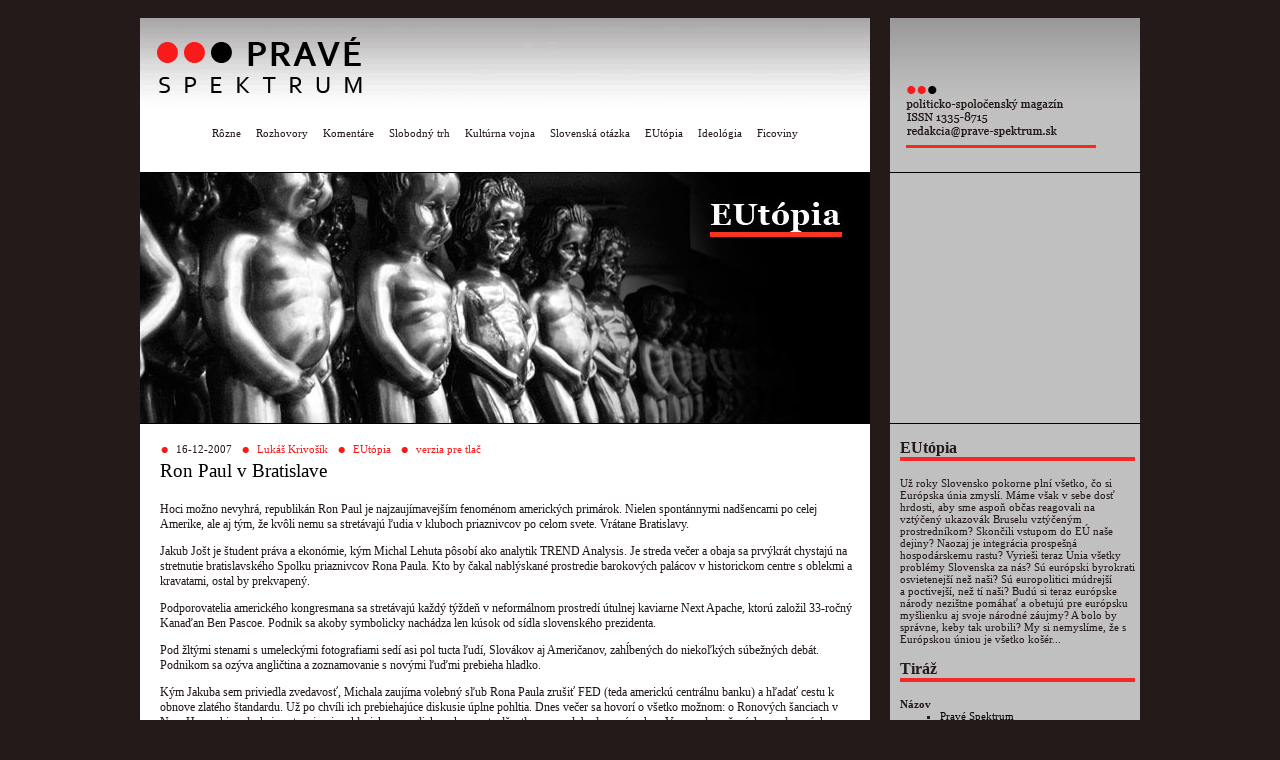

--- FILE ---
content_type: text/html
request_url: https://www.prave-spektrum.sk/article.php?586
body_size: 9517
content:
<!DOCTYPE html PUBLIC "-//W3C//DTD HTML 4.0 Transitional//EN">
<html lang="sk">
<head>
	<meta http-equiv="Cache-Control" content="Public">
	<meta http-equiv="Reply-To" content="redakcia@prave-spektrum.sk">
	<meta http-equiv="Content-Language" content="sk">
	<meta http-equiv="Content-Type" content="text/html; charset=iso-8859-2">

			<title>Pravé Spektrum: Ron Paul v Bratislave </title>

	<meta name="Description" lang="en" content="Pravé Spektrum - political and social e-zin">
	<meta name="Description" lang="sk" content="Pravé Spektrum - politicko-spoločenský e-zin">
	<meta name="Keywords" content="Lukáš Krivošík, ODM, ODM-BA, Bratislava,
		RMS, Iuventa, phpMyEzin, Metafox CMS, Platon">
	<meta name="Keywords" lang="en" content="Civic Democratic Youth, Slovakia, youth, conservative,
		organization, politic, social, ecology, economy, parlament, election, authors, articles">
	<meta name="Keywords" lang="sk" content="Občiansko-demokratická mládež, Slovensko, mládež, konzervativizmus,
		organizácia, politika, spoločnosť, ekológia, ekonomika, parlament, voľby, autori, články">
	<meta name="Author" content="Ondrej Jombík">
	<meta name="Generator" content="Metafox/0.9.3pre3 (production stable)">
	<meta name="Copyright" content="Platon Group, http://platon.sk/">
	<meta name="Robots" content="all,follow">
	<meta name="Revisit-After" content="7 days">
	<meta name="Resource-Type" content="document">
	<meta name="DC.Identifier" content="(SCHEME=ISSN) 13358715">

	<link rel="alternate" title="Pravé Spektrum - články" href="/?ezin_template_key=rss2" type="application/rss+xml">
	<link type="image/png" rel="shortcut icon" href="/themes/prave-spektrum-3/images/favicon.png">		
  
  	<link type="text/css" rel="stylesheet" href="/themes/prave-spektrum-3/css/prave-spektrum.css">
	  
	<style type="text/css">
		td.left-header
		{
			background:URL(/themes/prave-spektrum-3/images/logoBG.gif) no-repeat;
			background-color: #ffffff;
			vertical-align: top;
		}
	</style>

	<!-- MediaPlus -->
	<script type='text/javascript' src='http://ad.mediaplus.sk/www/delivery/spcjs.php?id=16'></script>

	<!-- Google Analytics -->
	<script type="text/javascript">
	  var _gaq = _gaq || [];
	  _gaq.push(['_setAccount', 'UA-38809918-1']);
	  _gaq.push(['_trackPageview']);
	  (function() {
		var ga = document.createElement('script'); ga.type = 'text/javascript'; ga.async = true;
		ga.src = ('https:' == document.location.protocol ? 'https://ssl' : 'http://www') + '.google-analytics.com/ga.js';
		var s = document.getElementsByTagName('script')[0]; s.parentNode.insertBefore(ga, s);
	  })();
	</script>
</head>

<body bgcolor="#241a1a" leftmargin="0" topmargin="0" marginheight="0" marginwidth="0">    
<br>
<table width="1000" border="0" cellspacing="0" cellpadding="0" align="center">
<tr>
<td class="left-col left-header">
	<table border="0" width="730" cellspacing="0" cellpadding="0">
	<tr>
	<td align="left" valign="middle" style="padding: 10px 0px 0px 5px;">
		<a href="/"><img border="0" src="/themes/prave-spektrum-3/images/logoPSplain.png"
			onmouseover="javascript:this.src='/themes/prave-spektrum-3/images/logoPSunderlined.png';"
			onmouseout="javascript:this.src='/themes/prave-spektrum-3/images/logoPSplain.png';"></a></td>
	<td align="right" valign="top" style="padding: 17px 10px 0px 0px;">
		<!-- MediaPlus -->
		<script type='text/javascript'><!--// <![CDATA[
			OA_show(32);
		// ]]> --></script>
		<noscript>
			<a target='_blank' href='http://ad.mediaplus.sk/www/delivery/ck.php?n=20d44ea'><img border='0' alt='' src='http://ad.mediaplus.sk/www/delivery/avw.php?zoneid=32&amp;n=20d44ea' /></a>
		</noscript>
	</td>
	</tr>
	<tr>
	<td colspan="2" align="center" style="padding: 4px 0px 0px 0px">
		<ul id="minitabs">
			<li><a href="/section.php?rozne">Rôzne</a></li> 

			<li><a href="/section.php?rozhovory">Rozhovory</a></li> 

			<li><a href="/section.php?komentare">Komentáre</a></li> 

			<li><a href="/section.php?slobodny-trh">Slobodný trh</a></li> 

			<li><a href="/section.php?kulturna-vojna">Kultúrna vojna</a></li> 

			<li><a href="/section.php?slovenska-otazka">Slovenská otázka</a></li> 

			<li><a href="/section.php?eutopia">EUtópia</a></li> 

			<li><a href="/section.php?ideologia">Ideológia</a></li> 

			<li><a href="/section.php?ficoviny">Ficoviny</a></li> 









</ul>
	</td>
	</tr>
	</table>
</td>
<td class="middle-col"></td>
<td class="right-col">
	<img src="/themes/prave-spektrum-3/images/fill.jpg" width="250" height="154" alt="ISSN 1335-8715">
</td>
</tr>

<tr>
	<td class="left-col image-row cara">
		    
					    

		<a href="/section.php?eutopia"><img src="/upload/sections/eutopia.jpg" border="0" alt="" width="730" height="250"></a>
	</td>
	<td class="middle-col image-row"></td>
	<td class="right-col image-row cara">
		<!-- MediaPlus -->
		<script type='text/javascript'><!--// <![CDATA[
			OA_show(34);
		// ]]> --></script>
		<noscript>
			<a target='_blank' href='http://ad.mediaplus.sk/www/delivery/ck.php?n=fb72775'><img border='0' alt='' src='http://ad.mediaplus.sk/www/delivery/avw.php?zoneid=34&amp;n=fb72775' /></a>
		</noscript>
	</td>
</tr>
<tr>
	<td class="left-col">
	<table width="730" cellspacing="0" cellpadding="0" border="0">
	<tr>
	<td style="padding:15px 15px 15px 20px;">


<p class="atr">
	<img src="/themes/prave-spektrum-3/images/gulkaR.jpg">
	16-12-2007&nbsp;&nbsp;
	<img src="/themes/prave-spektrum-3/images/gulkaR.jpg">
	<a class="article-link" href="/author.php?lukas-krivosik">Lukáš Krivošík</a>&nbsp;&nbsp;
	<img src="/themes/prave-spektrum-3/images/gulkaR.jpg">
	<a class="article-link" href="/section.php?eutopia">EUtópia</a>&nbsp;&nbsp;
	<img src="/themes/prave-spektrum-3/images/gulkaR.jpg">
	<a class="article-link" href="/print.php?586">verzia pre tlač</a> 
	
	<h1><a href="/article.php?586">Ron Paul v Bratislave </a></h1>
</p>


<font id="text">
	<p>Hoci možno nevyhrá, republikán Ron Paul je najzaujímavejším fenoménom amerických primárok. Nielen spontánnymi nadšencami po celej Amerike, ale aj tým, že kvôli nemu sa stretávajú ľudia v kluboch priaznivcov po celom svete. Vrátane Bratislavy.
<p>Jakub Jošt je študent práva a ekonómie, kým Michal Lehuta pôsobí ako analytik TREND Analysis. Je streda večer a obaja sa prvýkrát chystajú na stretnutie bratislavského Spolku priaznivcov Rona Paula. Kto by čakal nablýskané prostredie barokových palácov v historickom centre s oblekmi a kravatami, ostal by prekvapený. 
<p>Podporovatelia amerického kongresmana sa stretávajú každý týždeň v neformálnom prostredí útulnej kaviarne Next Apache, ktorú založil 33-ročný Kanaďan Ben Pascoe. Podnik sa akoby symbolicky nachádza len kúsok od sídla slovenského prezidenta. 
<p>Pod žltými stenami s umeleckými fotografiami sedí asi pol tucta ľudí, Slovákov aj Američanov, zahĺbených do niekoľkých súbežných debát. Podnikom sa ozýva angličtina a zoznamovanie s novými ľuďmi prebieha hladko. 
<p>Kým Jakuba sem priviedla zvedavosť, Michala zaujíma volebný sľub Rona Paula zrušiť FED (teda americkú centrálnu banku) a hľadať cestu k obnove zlatého štandardu. Už po chvíli ich prebiehajúce diskusie úplne pohltia. Dnes večer sa hovorí o všetko možnom: o Ronových šanciach v New Hampshire, druhej svetovej vojne, klasickom anglickom koncepte džentlmena, o slobodomurároch, o Venezuele, o ženách a ozdravných účinkoch tabaku. Nie veľmi politicky korektné debaty... 
<p>Chvíľami sa zafajčenou miestnosťou ozýva hurónsky smiech, chvíľami diskutujú o serióznych  záležitostiach. 
<p><b>Novakovci</b>
<p>Srdcom i zakladateľom skupiny je Američan slovenského pôvodu Ben Novak. Charizmaticky pôsobiaci šesťdesiatnik, ktorý ako profesor právnej filozofie pôsobí na Slovensku už šesť rokov. Jeho brat, neokonzervatívny mysliteľ Michael Novak je prominentným zástancom vojny v Iraku, ktorú Ron Paul dôsledne odmieta ako jediný z kandidátov obidvoch hlavných amerických strán. 
<p>Ben si svojho brata váži, no priznáva, že v názoroch na vojnu sa nezhodnú. Pravidelné stretávky priaznivcov Rona Paula vznikli z neformálnych mimoškolských sedení učiteľov a študentov City University v Petržalke. V júli na jednej stretávke (už nie pod hlavičkou školy) Ben jednoducho vyvesil tabuľu s nápisom &#8222;Ron Paul Meetup Group Europe&#8220;. 
<p>Skupina začala diskutovať o postojoch a cieľoch tohto prezidentského kandidáta, pričom viacerí mladí Američania i Slováci (ktorí momentálne prevažujú) boli životným príbehom i agendou Rona Paula nadšení. 
<p><b>Protestný kandidát?</b>
<p>Čo podľa Bena Novaka mladých Američanov i Slovákov na Ronovi Paulovi fascinuje? &#8222;Jeho program má dve roviny. Jedna sa týka špecifických záležitostí, akými sú zrušenie centrálnej banky a dane z príjmu, sľúbené stiahnutie vojakov z Iraku či okresanie federálnej vlády. 
<p>Potom je tu však hlbšie posolstvo o návrate späť k našim koreňom, späť k slobode a osobnej zodpovednosti. V USA to znamená návrat k ústave. Tu v Európe to znamená presný opak &#8211; neprijímať európsku ústavu a všetky tie nové pochybné agendy.&#8220; Novak vidí paralely medzi centralizujúcimi snahami EÚ na jednej strane a ekonomickými zásahmi i zahraničnými vojenskými intervenciami americkej federálnej vlády na strane druhej. 
<p>O nálepky sa nestará a priamo za libertariána sa nepovažuje ani on, ani väčšina jeho priateľov. Rovnako ako ostatní Američania v skupine berie Rona Paula ako istý druh káravého hlasu zo záhrobia. Reprezentuje pre nich starú americkú republiku, ako si ju predstavovali &#8222;Otcovia zakladatelia&#8220;. Predtým, než sa Spojené štáty stali globálnym impériom. &#8222;Návrat k Ústave&#8220;, ktorý hlása Ron Paul, nie je pre nich ničím iným ako výzvou Američanom, že sa majú vrátiť späť k stratenému veku nevinnosti a idealizmu.
<p><b>Naša Amerika</b>
<p>Fascinovaný Paulom je aj 23-ročný Maroš Sokol, študent City University a marketingový manažér softvérovej
spoločnosti. 
<p>&#8222;Americkí účastníci týchto stretávok sú v podstate republikáni, ale majú veľké výhrady voči smeru, ktorým sa ich krajina uberá. Nie je to len o Iraku, ale o celkovej falošnosti a korupcii politiky, pričom necítia, že by Giuliani alebo Hillary priniesli skutočnú zmenu.&#8220; 
<p>S Benom Novakom sa stretával ešte v rámci starých filozofických stretnutí. Na Ronovi Paulovi ho priťahuje jeho (v politike taká zriedkavá) jednota myšlienok, slov i skutkov: 
<p>&#8222;Nikdy nezahlasoval za zvýšenie daní a podporuje minimálny štát rovnako ako ja. Jednoducho mám po dlhom čase pocit, že ma nejaký politik reprezentuje, aj keď som Slovák a on Američan.&#8220; Maroš si nemyslí, že stretávať sa na Slovensku k americkým prezidentským voľbám je strata času: &#8222;Ronovo posolstvo je univerzálne a jeho úspech by mohol podnietiť zmeny aj v Európe.&#8220;
<p>Podobne to vidí aj 27-ročný úradník Matej Švec. Páči sa mu, že Ron Paul chce rozbiť nečistú alianciu medzi veľkým biznisom a veľkou vládou. Fascinuje ho aj uchopenie tohto fenoménu americkými médiami. Kým decentralizovaný internet je plný spontánnej podpory pre Rona Paula, veľké americké televízie a noviny sa ho najskôr snažili ignorovať a Matej má dojem, že postupne nastáva fáza snáh o jeho kompromitáciu. 
<p>Podobne ako ostatní, zmysel týchto schôdzok vidí nielen v diskusiách o amerických voľbách, ale aj v stretávaní sa so zaujímavými a intelektuálne stimulujúcimi ľuďmi.
<p><b>V mene Rona za Európu</b>
<p>Podobné stretávky priaznivcov Rona Paula, ako v Bratislave, sa konajú v 21 krajinách sveta. Ben Novak tvrdí, že ak aj jeho favorit nevyhrá voľby, spustil po celom svete niečo, čo tu pretrvá roky. A Bratislava je podľa neho v ohnisku tohto hnutia, aj keď väčšina stretávok sa deje v západnej Európe. 
<p>&#8222;Črtajú sa nám kontakty v Prahe a Varšave, zajtra cestujeme do Viedne a dúfam, že získame kontakt aj v Maďarsku,&#8220; hovorí Novak. Šestnásteho decembra pri príležitosti výročia bostonského pitia čaju (jednej z udalostí, ktoré spustili americkú vojnu za nezávislosť) je plánovaná takzvaná Strasbourg Tea Party. Teda protestné zhromaždenie priaznivcov Rona Paula (prirodzene tvrdých euroskeptikov) z celej Európy pred budovou Európskeho parlamentu.
<p>Európsky rozmer dodáva bratislavským večerom prítomnosť softvérového vývojára z Viedne, Johannesa Meinhoffera. Tento 37-ročný Rakúšan je dnes večer na stretnutí tretíkrát a každý týždeň neváha do Bratislavy dochádzať vlakom. K Ronovi Paulovi sa dostal jednak prostredníctvom svojho záujmu o americké prezidentské voľby, jednak prostredníctvom svojej práce. 
<p>Všimol si jeho mimoriadne zastúpenie na internete a sám sa začal obzerať po stretávkach s rovnako orientovanými ľuďmi. Vo Viedni takéto možnosti zatiaľ nemá, čo si on sám vysvetľuje socialistickým nastavením Rakúšanov a skutočnosťou, že tradícia rakúskej školy ekonómie, z ktorej Ron Paul čerpá, bola v tejto krajine prerušená druhou svetovou vojnou. Meinhoffera preto fascinuje, aké odlišné je rozloženie politických názorov v krajinách, ktoré kedysi ležali za železnou oponou... 
<p>Je jedna hodina po polnoci a celá skupina sa pomaly poberá domov. Účastníci odchádzajú ako každý týždeň do vyľudnených ulíc nočnej Bratislavy. Ako sa páčilo dnešným nováčikom? Jakub Jošt je spokojný a plánuje prísť aj nabudúce. Michal Lehuta zatiaľ nevie, očakával totiž akademickejšie ladenú diskusiu. Avšak do republikánskych primárok ešte zostáva nejaká tá streda. A účastníci toho majú popreberať ešte toľko...
<p><b>Lukáš Krivošík</b><br>
(Vyšlo v časopise .týždeň 48/2007) 
	<a name="discussion"></a>
	<form method="GET" action="/article.php?586">
	<input type="hidden" name="ezin_article_id" value="586">
	<a href="/article.php?586&amp;ezin_show_all=1">
		<img src="/themes/prave-spektrum-3/images/diskusia.gif" border="0">
	</a>

	<p>
	<table border="0" cellspacing="0" cellpadding="0" width="100%">
			<tr> 
<td width="400"> 
	<table border="0" cellspacing="0" cellpadding="0" width="100%"> 
	<tr> 
		<td width="1%">&nbsp;</td> 
		<td align="left"><font id="diskus"><b>Paul</a></font></td> 
	</tr> 
	</table> 
</td> 
<td>&nbsp;<input type="checkbox" name="ezin_message_id[]" value="74352" class="link">&nbsp;</td> 
<td><font id="text"><i>ondro s</i></font></td> 
<td nowrap="nowrap"><font id="text">16-12-2007 22:05</font></td> 
</tr> 

<tr> 
<td width="400"> 
	<table border="0" cellspacing="0" cellpadding="0" width="100%"> 
	<tr> 
		<td width="1%">&nbsp;</td> 
		<td align="left"><font id="diskus"><b>muslims discover Ron Paul</a></font></td> 
	</tr> 
	</table> 
</td> 
<td>&nbsp;<input type="checkbox" name="ezin_message_id[]" value="74354" class="link">&nbsp;</td> 
<td><font id="text"><i>killroy</i></font></td> 
<td nowrap="nowrap"><font id="text">16-12-2007 22:32</font></td> 
</tr> 

<tr> 
<td width="400"> 
	<table border="0" cellspacing="0" cellpadding="0" width="100%"> 
	<tr> 
		<td width="1%">&nbsp;</td> 
		<td align="left"><font id="diskus"><b>crash</a></font></td> 
	</tr> 
	</table> 
</td> 
<td>&nbsp;<input type="checkbox" name="ezin_message_id[]" value="74357" class="link">&nbsp;</td> 
<td><font id="text"><i>jano</i></font></td> 
<td nowrap="nowrap"><font id="text">16-12-2007 23:08</font></td> 
</tr> 

<tr> 
<td width="400"> 
	<table border="0" cellspacing="0" cellpadding="0" width="100%"> 
	<tr> 
		<td width="1%">&nbsp;</td> 
		<td align="left"><font id="diskus"><b>FICO ZABODOVAL</a></font></td> 
	</tr> 
	</table> 
</td> 
<td>&nbsp;<input type="checkbox" name="ezin_message_id[]" value="74358" class="link">&nbsp;</td> 
<td><font id="text"><i>Dušan</i></font></td> 
<td nowrap="nowrap"><font id="text">17-12-2007 6:46</font></td> 
</tr> 

<tr> 
<td width="400"> 
	<table border="0" cellspacing="0" cellpadding="0" width="100%"> 
	<tr> 
		<td width="5%">&nbsp;</td> 
		<td align="left"><font id="diskus"><b>RE: FICO ZABODOVAL</a></font></td> 
	</tr> 
	</table> 
</td> 
<td>&nbsp;<input type="checkbox" name="ezin_message_id[]" value="74359" class="link">&nbsp;</td> 
<td><font id="text"><i>jakubjost</i></font></td> 
<td nowrap="nowrap"><font id="text">17-12-2007 8:16</font></td> 
</tr> 

<tr> 
<td width="400"> 
	<table border="0" cellspacing="0" cellpadding="0" width="100%"> 
	<tr> 
		<td width="9%">&nbsp;</td> 
		<td align="left"><font id="diskus"><b>RE: FICO ZABODOVAL</a></font></td> 
	</tr> 
	</table> 
</td> 
<td>&nbsp;<input type="checkbox" name="ezin_message_id[]" value="74375" class="link">&nbsp;</td> 
<td><font id="text"><i>Zolo</i></font></td> 
<td nowrap="nowrap"><font id="text">17-12-2007 19:22</font></td> 
</tr> 

<tr> 
<td width="400"> 
	<table border="0" cellspacing="0" cellpadding="0" width="100%"> 
	<tr> 
		<td width="5%">&nbsp;</td> 
		<td align="left"><font id="diskus"><b>RE: FICO ZABODOVAL</a></font></td> 
	</tr> 
	</table> 
</td> 
<td>&nbsp;<input type="checkbox" name="ezin_message_id[]" value="74361" class="link">&nbsp;</td> 
<td><font id="text"><i>killroy</i></font></td> 
<td nowrap="nowrap"><font id="text">17-12-2007 10:43</font></td> 
</tr> 

<tr> 
<td width="400"> 
	<table border="0" cellspacing="0" cellpadding="0" width="100%"> 
	<tr> 
		<td width="5%">&nbsp;</td> 
		<td align="left"><font id="diskus"><b>RE: FICO  prd ZABODOVAL</a></font></td> 
	</tr> 
	</table> 
</td> 
<td>&nbsp;<input type="checkbox" name="ezin_message_id[]" value="74362" class="link">&nbsp;</td> 
<td><font id="text"><i>LIBERTARIAN</i></font></td> 
<td nowrap="nowrap"><font id="text">17-12-2007 11:50</font></td> 
</tr> 

<tr> 
<td width="400"> 
	<table border="0" cellspacing="0" cellpadding="0" width="100%"> 
	<tr> 
		<td width="9%">&nbsp;</td> 
		<td align="left"><font id="diskus"><b>RE: FICO  prd ZABODOVAL</a></font></td> 
	</tr> 
	</table> 
</td> 
<td>&nbsp;<input type="checkbox" name="ezin_message_id[]" value="74363" class="link">&nbsp;</td> 
<td><font id="text"><i>LIBERTARIAN</i></font></td> 
<td nowrap="nowrap"><font id="text">17-12-2007 11:54</font></td> 
</tr> 

<tr> 
<td width="400"> 
	<table border="0" cellspacing="0" cellpadding="0" width="100%"> 
	<tr> 
		<td width="13%">&nbsp;</td> 
		<td align="left"><font id="diskus"><b>RE: FICO  prd ZABODOVAL</a></font></td> 
	</tr> 
	</table> 
</td> 
<td>&nbsp;<input type="checkbox" name="ezin_message_id[]" value="74374" class="link">&nbsp;</td> 
<td><font id="text"><i>Zolo</i></font></td> 
<td nowrap="nowrap"><font id="text">17-12-2007 19:16</font></td> 
</tr> 

<tr> 
<td width="400"> 
	<table border="0" cellspacing="0" cellpadding="0" width="100%"> 
	<tr> 
		<td width="17%">&nbsp;</td> 
		<td align="left"><font id="diskus"><b>RE: FICO  prd ZABODOVAL</a></font></td> 
	</tr> 
	</table> 
</td> 
<td>&nbsp;<input type="checkbox" name="ezin_message_id[]" value="74399" class="link">&nbsp;</td> 
<td><font id="text"><i>Goran</i></font></td> 
<td nowrap="nowrap"><font id="text">19-12-2007 1:11</font></td> 
</tr> 

<tr> 
<td width="400"> 
	<table border="0" cellspacing="0" cellpadding="0" width="100%"> 
	<tr> 
		<td width="21%">&nbsp;</td> 
		<td align="left"><font id="diskus"><b>RE: FICO  prd ZABODOVAL</a></font></td> 
	</tr> 
	</table> 
</td> 
<td>&nbsp;<input type="checkbox" name="ezin_message_id[]" value="74500" class="link">&nbsp;</td> 
<td><font id="text"><i>Anunnaki</i></font></td> 
<td nowrap="nowrap"><font id="text">29-12-2007 14:23</font></td> 
</tr> 

<tr> 
<td width="400"> 
	<table border="0" cellspacing="0" cellpadding="0" width="100%"> 
	<tr> 
		<td width="25%">&nbsp;</td> 
		<td align="left"><font id="diskus"><b>RE: FICO  prd ZABODOVAL</a></font></td> 
	</tr> 
	</table> 
</td> 
<td>&nbsp;<input type="checkbox" name="ezin_message_id[]" value="74507" class="link">&nbsp;</td> 
<td><font id="text"><i>AS</i></font></td> 
<td nowrap="nowrap"><font id="text">31-12-2007 18:01</font></td> 
</tr> 

<tr> 
<td width="400"> 
	<table border="0" cellspacing="0" cellpadding="0" width="100%"> 
	<tr> 
		<td width="25%">&nbsp;</td> 
		<td align="left"><font id="diskus"><b>RE: FICO  prd ZABODOVAL</a></font></td> 
	</tr> 
	</table> 
</td> 
<td>&nbsp;<input type="checkbox" name="ezin_message_id[]" value="84779" class="link">&nbsp;</td> 
<td><font id="text"><i>Stanley</i></font></td> 
<td nowrap="nowrap"><font id="text">10-10-2011 11:50</font></td> 
</tr> 

<tr> 
<td width="400"> 
	<table border="0" cellspacing="0" cellpadding="0" width="100%"> 
	<tr> 
		<td width="9%">&nbsp;</td> 
		<td align="left"><font id="diskus"><b>RE: FICO  prd ZABODOVAL</a></font></td> 
	</tr> 
	</table> 
</td> 
<td>&nbsp;<input type="checkbox" name="ezin_message_id[]" value="74364" class="link">&nbsp;</td> 
<td><font id="text"><i>Dušan</i></font></td> 
<td nowrap="nowrap"><font id="text">17-12-2007 13:23</font></td> 
</tr> 

<tr> 
<td width="400"> 
	<table border="0" cellspacing="0" cellpadding="0" width="100%"> 
	<tr> 
		<td width="9%">&nbsp;</td> 
		<td align="left"><font id="diskus"><b>Konecne si si ulavil LIBERTARIAN.</a></font></td> 
	</tr> 
	</table> 
</td> 
<td>&nbsp;<input type="checkbox" name="ezin_message_id[]" value="74383" class="link">&nbsp;</td> 
<td><font id="text"><i>slovenský dobrovoľník</i></font></td> 
<td nowrap="nowrap"><font id="text">18-12-2007 13:34</font></td> 
</tr> 

<tr> 
<td width="400"> 
	<table border="0" cellspacing="0" cellpadding="0" width="100%"> 
	<tr> 
		<td width="9%">&nbsp;</td> 
		<td align="left"><font id="diskus"><b>RE: FICO  prd ZABODOVAL</a></font></td> 
	</tr> 
	</table> 
</td> 
<td>&nbsp;<input type="checkbox" name="ezin_message_id[]" value="74386" class="link">&nbsp;</td> 
<td><font id="text"><i>Braňo</i></font></td> 
<td nowrap="nowrap"><font id="text">18-12-2007 16:40</font></td> 
</tr> 

<tr> 
<td width="400"> 
	<table border="0" cellspacing="0" cellpadding="0" width="100%"> 
	<tr> 
		<td width="5%">&nbsp;</td> 
		<td align="left"><font id="diskus"><b>RE: FICO ZABODOVAL</a></font></td> 
	</tr> 
	</table> 
</td> 
<td>&nbsp;<input type="checkbox" name="ezin_message_id[]" value="74365" class="link">&nbsp;</td> 
<td><font id="text"><i>Czechtek</i></font></td> 
<td nowrap="nowrap"><font id="text">17-12-2007 13:45</font></td> 
</tr> 

<tr> 
<td width="400"> 
	<table border="0" cellspacing="0" cellpadding="0" width="100%"> 
	<tr> 
		<td width="9%">&nbsp;</td> 
		<td align="left"><font id="diskus"><b>RE: FICO ZABODOVAL</a></font></td> 
	</tr> 
	</table> 
</td> 
<td>&nbsp;<input type="checkbox" name="ezin_message_id[]" value="74366" class="link">&nbsp;</td> 
<td><font id="text"><i>Peter</i></font></td> 
<td nowrap="nowrap"><font id="text">17-12-2007 14:12</font></td> 
</tr> 

<tr> 
<td width="400"> 
	<table border="0" cellspacing="0" cellpadding="0" width="100%"> 
	<tr> 
		<td width="13%">&nbsp;</td> 
		<td align="left"><font id="diskus"><b>Bláboly</a></font></td> 
	</tr> 
	</table> 
</td> 
<td>&nbsp;<input type="checkbox" name="ezin_message_id[]" value="74368" class="link">&nbsp;</td> 
<td><font id="text"><i>tom</i></font></td> 
<td nowrap="nowrap"><font id="text">17-12-2007 17:53</font></td> 
</tr> 

<tr> 
<td width="400"> 
	<table border="0" cellspacing="0" cellpadding="0" width="100%"> 
	<tr> 
		<td width="17%">&nbsp;</td> 
		<td align="left"><font id="diskus"><b>RE: Bláboly</a></font></td> 
	</tr> 
	</table> 
</td> 
<td>&nbsp;<input type="checkbox" name="ezin_message_id[]" value="74376" class="link">&nbsp;</td> 
<td><font id="text"><i>Maros</i></font></td> 
<td nowrap="nowrap"><font id="text">17-12-2007 23:22</font></td> 
</tr> 

<tr> 
<td width="400"> 
	<table border="0" cellspacing="0" cellpadding="0" width="100%"> 
	<tr> 
		<td width="21%">&nbsp;</td> 
		<td align="left"><font id="diskus"><b>RE: Bláboly</a></font></td> 
	</tr> 
	</table> 
</td> 
<td>&nbsp;<input type="checkbox" name="ezin_message_id[]" value="74377" class="link">&nbsp;</td> 
<td><font id="text"><i>Dušan</i></font></td> 
<td nowrap="nowrap"><font id="text">18-12-2007 8:00</font></td> 
</tr> 

<tr> 
<td width="400"> 
	<table border="0" cellspacing="0" cellpadding="0" width="100%"> 
	<tr> 
		<td width="25%">&nbsp;</td> 
		<td align="left"><font id="diskus"><b>RE: Bláboly</a></font></td> 
	</tr> 
	</table> 
</td> 
<td>&nbsp;<input type="checkbox" name="ezin_message_id[]" value="74378" class="link">&nbsp;</td> 
<td><font id="text"><i>Maros</i></font></td> 
<td nowrap="nowrap"><font id="text">18-12-2007 8:32</font></td> 
</tr> 

<tr> 
<td width="400"> 
	<table border="0" cellspacing="0" cellpadding="0" width="100%"> 
	<tr> 
		<td width="21%">&nbsp;</td> 
		<td align="left"><font id="diskus"><b>RE: Bláboly</a></font></td> 
	</tr> 
	</table> 
</td> 
<td>&nbsp;<input type="checkbox" name="ezin_message_id[]" value="74379" class="link">&nbsp;</td> 
<td><font id="text"><i>tom</i></font></td> 
<td nowrap="nowrap"><font id="text">18-12-2007 9:52</font></td> 
</tr> 

<tr> 
<td width="400"> 
	<table border="0" cellspacing="0" cellpadding="0" width="100%"> 
	<tr> 
		<td width="25%">&nbsp;</td> 
		<td align="left"><font id="diskus"><b>RE: Bláboly</a></font></td> 
	</tr> 
	</table> 
</td> 
<td>&nbsp;<input type="checkbox" name="ezin_message_id[]" value="74380" class="link">&nbsp;</td> 
<td><font id="text"><i>Dušan</i></font></td> 
<td nowrap="nowrap"><font id="text">18-12-2007 11:33</font></td> 
</tr> 

<tr> 
<td width="400"> 
	<table border="0" cellspacing="0" cellpadding="0" width="100%"> 
	<tr> 
		<td width="29%">&nbsp;</td> 
		<td align="left"><font id="diskus"><b>RE: Bláboly</a></font></td> 
	</tr> 
	</table> 
</td> 
<td>&nbsp;<input type="checkbox" name="ezin_message_id[]" value="74385" class="link">&nbsp;</td> 
<td><font id="text"><i>tom</i></font></td> 
<td nowrap="nowrap"><font id="text">18-12-2007 15:47</font></td> 
</tr> 

<tr> 
<td width="400"> 
	<table border="0" cellspacing="0" cellpadding="0" width="100%"> 
	<tr> 
		<td width="25%">&nbsp;</td> 
		<td align="left"><font id="diskus"><b>tom - UPLNE MIMO</a></font></td> 
	</tr> 
	</table> 
</td> 
<td>&nbsp;<input type="checkbox" name="ezin_message_id[]" value="74387" class="link">&nbsp;</td> 
<td><font id="text"><i>Maros</i></font></td> 
<td nowrap="nowrap"><font id="text">18-12-2007 20:54</font></td> 
</tr> 

<tr> 
<td width="400"> 
	<table border="0" cellspacing="0" cellpadding="0" width="100%"> 
	<tr> 
		<td width="29%">&nbsp;</td> 
		<td align="left"><font id="diskus"><b>Maros - UPLNE MIMO</a></font></td> 
	</tr> 
	</table> 
</td> 
<td>&nbsp;<input type="checkbox" name="ezin_message_id[]" value="74388" class="link">&nbsp;</td> 
<td><font id="text"><i>Dušan</i></font></td> 
<td nowrap="nowrap"><font id="text">18-12-2007 21:10</font></td> 
</tr> 

<tr> 
<td width="400"> 
	<table border="0" cellspacing="0" cellpadding="0" width="100%"> 
	<tr> 
		<td width="33%">&nbsp;</td> 
		<td align="left"><font id="diskus"><b>RE: Maros - UPLNE MIMO</a></font></td> 
	</tr> 
	</table> 
</td> 
<td>&nbsp;<input type="checkbox" name="ezin_message_id[]" value="74389" class="link">&nbsp;</td> 
<td><font id="text"><i>Maros</i></font></td> 
<td nowrap="nowrap"><font id="text">18-12-2007 21:22</font></td> 
</tr> 

<tr> 
<td width="400"> 
	<table border="0" cellspacing="0" cellpadding="0" width="100%"> 
	<tr> 
		<td width="37%">&nbsp;</td> 
		<td align="left"><font id="diskus"><b>RE: Maros - UPLNE MIMO</a></font></td> 
	</tr> 
	</table> 
</td> 
<td>&nbsp;<input type="checkbox" name="ezin_message_id[]" value="74393" class="link">&nbsp;</td> 
<td><font id="text"><i>Dušan</i></font></td> 
<td nowrap="nowrap"><font id="text">18-12-2007 22:11</font></td> 
</tr> 

<tr> 
<td width="400"> 
	<table border="0" cellspacing="0" cellpadding="0" width="100%"> 
	<tr> 
		<td width="29%">&nbsp;</td> 
		<td align="left"><font id="diskus"><b>RE: tom - UPLNE MIMO</a></font></td> 
	</tr> 
	</table> 
</td> 
<td>&nbsp;<input type="checkbox" name="ezin_message_id[]" value="74391" class="link">&nbsp;</td> 
<td><font id="text"><i>tom</i></font></td> 
<td nowrap="nowrap"><font id="text">18-12-2007 21:34</font></td> 
</tr> 

<tr> 
<td width="400"> 
	<table border="0" cellspacing="0" cellpadding="0" width="100%"> 
	<tr> 
		<td width="33%">&nbsp;</td> 
		<td align="left"><font id="diskus"><b>RE: tom - UPLNE MIMO</a></font></td> 
	</tr> 
	</table> 
</td> 
<td>&nbsp;<input type="checkbox" name="ezin_message_id[]" value="74392" class="link">&nbsp;</td> 
<td><font id="text"><i>Maros</i></font></td> 
<td nowrap="nowrap"><font id="text">18-12-2007 22:10</font></td> 
</tr> 

<tr> 
<td width="400"> 
	<table border="0" cellspacing="0" cellpadding="0" width="100%"> 
	<tr> 
		<td width="37%">&nbsp;</td> 
		<td align="left"><font id="diskus"><b>RE: tom - UPLNE MIMO</a></font></td> 
	</tr> 
	</table> 
</td> 
<td>&nbsp;<input type="checkbox" name="ezin_message_id[]" value="74401" class="link">&nbsp;</td> 
<td><font id="text"><i>LIBERTARIAN</i></font></td> 
<td nowrap="nowrap"><font id="text">19-12-2007 10:12</font></td> 
</tr> 

<tr> 
<td width="400"> 
	<table border="0" cellspacing="0" cellpadding="0" width="100%"> 
	<tr> 
		<td width="37%">&nbsp;</td> 
		<td align="left"><font id="diskus"><b>RE: tom - UPLNE MIMO</a></font></td> 
	</tr> 
	</table> 
</td> 
<td>&nbsp;<input type="checkbox" name="ezin_message_id[]" value="74405" class="link">&nbsp;</td> 
<td><font id="text"><i>tom</i></font></td> 
<td nowrap="nowrap"><font id="text">19-12-2007 15:21</font></td> 
</tr> 

<tr> 
<td width="400"> 
	<table border="0" cellspacing="0" cellpadding="0" width="100%"> 
	<tr> 
		<td width="41%">&nbsp;</td> 
		<td align="left"><font id="diskus"><b>RE: tom - UPLNE MIMO</a></font></td> 
	</tr> 
	</table> 
</td> 
<td>&nbsp;<input type="checkbox" name="ezin_message_id[]" value="74414" class="link">&nbsp;</td> 
<td><font id="text"><i>Maros</i></font></td> 
<td nowrap="nowrap"><font id="text">19-12-2007 23:04</font></td> 
</tr> 

<tr> 
<td width="400"> 
	<table border="0" cellspacing="0" cellpadding="0" width="100%"> 
	<tr> 
		<td width="45%">&nbsp;</td> 
		<td align="left"><font id="diskus"><b>RE: tom - UPLNE MIMO</a></font></td> 
	</tr> 
	</table> 
</td> 
<td>&nbsp;<input type="checkbox" name="ezin_message_id[]" value="74419" class="link">&nbsp;</td> 
<td><font id="text"><i>tom</i></font></td> 
<td nowrap="nowrap"><font id="text">20-12-2007 15:29</font></td> 
</tr> 

<tr> 
<td width="400"> 
	<table border="0" cellspacing="0" cellpadding="0" width="100%"> 
	<tr> 
		<td width="9%">&nbsp;</td> 
		<td align="left"><font id="diskus"><b>RE: FICO ZABODOVAL</a></font></td> 
	</tr> 
	</table> 
</td> 
<td>&nbsp;<input type="checkbox" name="ezin_message_id[]" value="74367" class="link">&nbsp;</td> 
<td><font id="text"><i>tomas cunik</i></font></td> 
<td nowrap="nowrap"><font id="text">17-12-2007 17:42</font></td> 
</tr> 

<tr> 
<td width="400"> 
	<table border="0" cellspacing="0" cellpadding="0" width="100%"> 
	<tr> 
		<td width="9%">&nbsp;</td> 
		<td align="left"><font id="diskus"><b>Asi nepestujú v Iraku mrkvu</a></font></td> 
	</tr> 
	</table> 
</td> 
<td>&nbsp;<input type="checkbox" name="ezin_message_id[]" value="74373" class="link">&nbsp;</td> 
<td><font id="text"><i>Dušan</i></font></td> 
<td nowrap="nowrap"><font id="text">17-12-2007 18:46</font></td> 
</tr> 

<tr> 
<td width="400"> 
	<table border="0" cellspacing="0" cellpadding="0" width="100%"> 
	<tr> 
		<td width="9%">&nbsp;</td> 
		<td align="left"><font id="diskus"><b>RE: FICO ZABODOVAL</a></font></td> 
	</tr> 
	</table> 
</td> 
<td>&nbsp;<input type="checkbox" name="ezin_message_id[]" value="74439" class="link">&nbsp;</td> 
<td><font id="text"><i>Kurd</i></font></td> 
<td nowrap="nowrap"><font id="text">21-12-2007 21:18</font></td> 
</tr> 

<tr> 
<td width="400"> 
	<table border="0" cellspacing="0" cellpadding="0" width="100%"> 
	<tr> 
		<td width="1%">&nbsp;</td> 
		<td align="left"><font id="diskus"><b>tabak</a></font></td> 
	</tr> 
	</table> 
</td> 
<td>&nbsp;<input type="checkbox" name="ezin_message_id[]" value="74369" class="link">&nbsp;</td> 
<td><font id="text"><i>Dano</i></font></td> 
<td nowrap="nowrap"><font id="text">17-12-2007 17:57</font></td> 
</tr> 

<tr> 
<td width="400"> 
	<table border="0" cellspacing="0" cellpadding="0" width="100%"> 
	<tr> 
		<td width="5%">&nbsp;</td> 
		<td align="left"><font id="diskus"><b>RE: tabak</a></font></td> 
	</tr> 
	</table> 
</td> 
<td>&nbsp;<input type="checkbox" name="ezin_message_id[]" value="74370" class="link">&nbsp;</td> 
<td><font id="text"><i>hitlerov spoluziak wittgenstein :)</i></font></td> 
<td nowrap="nowrap"><font id="text">17-12-2007 18:34</font></td> 
</tr> 

<tr> 
<td width="400"> 
	<table border="0" cellspacing="0" cellpadding="0" width="100%"> 
	<tr> 
		<td width="9%">&nbsp;</td> 
		<td align="left"><font id="diskus"><b>RE: tabak</a></font></td> 
	</tr> 
	</table> 
</td> 
<td>&nbsp;<input type="checkbox" name="ezin_message_id[]" value="74371" class="link">&nbsp;</td> 
<td><font id="text"><i>Dano</i></font></td> 
<td nowrap="nowrap"><font id="text">17-12-2007 18:44</font></td> 
</tr> 

<tr> 
<td width="400"> 
	<table border="0" cellspacing="0" cellpadding="0" width="100%"> 
	<tr> 
		<td width="9%">&nbsp;</td> 
		<td align="left"><font id="diskus"><b>RE: tabak</a></font></td> 
	</tr> 
	</table> 
</td> 
<td>&nbsp;<input type="checkbox" name="ezin_message_id[]" value="74372" class="link">&nbsp;</td> 
<td><font id="text"><i>jano</i></font></td> 
<td nowrap="nowrap"><font id="text">17-12-2007 18:45</font></td> 
</tr> 

<tr> 
<td width="400"> 
	<table border="0" cellspacing="0" cellpadding="0" width="100%"> 
	<tr> 
		<td width="1%">&nbsp;</td> 
		<td align="left"><font id="diskus"><b>Jan Švejnar</a></font></td> 
	</tr> 
	</table> 
</td> 
<td>&nbsp;<input type="checkbox" name="ezin_message_id[]" value="74382" class="link">&nbsp;</td> 
<td><font id="text"><i>Czechtek</i></font></td> 
<td nowrap="nowrap"><font id="text">18-12-2007 12:59</font></td> 
</tr> 

<tr> 
<td width="400"> 
	<table border="0" cellspacing="0" cellpadding="0" width="100%"> 
	<tr> 
		<td width="5%">&nbsp;</td> 
		<td align="left"><font id="diskus"><b>RE: Jan Švejnar</a></font></td> 
	</tr> 
	</table> 
</td> 
<td>&nbsp;<input type="checkbox" name="ezin_message_id[]" value="74384" class="link">&nbsp;</td> 
<td><font id="text"><i>LIBERTARIAN</i></font></td> 
<td nowrap="nowrap"><font id="text">18-12-2007 15:04</font></td> 
</tr> 

<tr> 
<td width="400"> 
	<table border="0" cellspacing="0" cellpadding="0" width="100%"> 
	<tr> 
		<td width="5%">&nbsp;</td> 
		<td align="left"><font id="diskus"><b>RE: Jan Švejnar</a></font></td> 
	</tr> 
	</table> 
</td> 
<td>&nbsp;<input type="checkbox" name="ezin_message_id[]" value="74501" class="link">&nbsp;</td> 
<td><font id="text"><i>Anunnaki</i></font></td> 
<td nowrap="nowrap"><font id="text">29-12-2007 15:37</font></td> 
</tr> 

<tr> 
<td width="400"> 
	<table border="0" cellspacing="0" cellpadding="0" width="100%"> 
	<tr> 
		<td width="1%">&nbsp;</td> 
		<td align="left"><font id="diskus"><b>Narodny socializmus</a></font></td> 
	</tr> 
	</table> 
</td> 
<td>&nbsp;<input type="checkbox" name="ezin_message_id[]" value="74390" class="link">&nbsp;</td> 
<td><font id="text"><i>Maros</i></font></td> 
<td nowrap="nowrap"><font id="text">18-12-2007 21:30</font></td> 
</tr> 

<tr> 
<td width="400"> 
	<table border="0" cellspacing="0" cellpadding="0" width="100%"> 
	<tr> 
		<td width="5%">&nbsp;</td> 
		<td align="left"><font id="diskus"><b>divná kritika</a></font></td> 
	</tr> 
	</table> 
</td> 
<td>&nbsp;<input type="checkbox" name="ezin_message_id[]" value="74395" class="link">&nbsp;</td> 
<td><font id="text"><i>Jakub</i></font></td> 
<td nowrap="nowrap"><font id="text">18-12-2007 23:50</font></td> 
</tr> 

<tr> 
<td width="400"> 
	<table border="0" cellspacing="0" cellpadding="0" width="100%"> 
	<tr> 
		<td width="9%">&nbsp;</td> 
		<td align="left"><font id="diskus"><b>RE: divná kritika</a></font></td> 
	</tr> 
	</table> 
</td> 
<td>&nbsp;<input type="checkbox" name="ezin_message_id[]" value="74396" class="link">&nbsp;</td> 
<td><font id="text"><i>Jakub</i></font></td> 
<td nowrap="nowrap"><font id="text">19-12-2007 0:35</font></td> 
</tr> 

<tr> 
<td width="400"> 
	<table border="0" cellspacing="0" cellpadding="0" width="100%"> 
	<tr> 
		<td width="13%">&nbsp;</td> 
		<td align="left"><font id="diskus"><b>RE: divná kritika</a></font></td> 
	</tr> 
	</table> 
</td> 
<td>&nbsp;<input type="checkbox" name="ezin_message_id[]" value="74398" class="link">&nbsp;</td> 
<td><font id="text"><i>Maros</i></font></td> 
<td nowrap="nowrap"><font id="text">19-12-2007 0:45</font></td> 
</tr> 

<tr> 
<td width="400"> 
	<table border="0" cellspacing="0" cellpadding="0" width="100%"> 
	<tr> 
		<td width="17%">&nbsp;</td> 
		<td align="left"><font id="diskus"><b>RE: divná kritika</a></font></td> 
	</tr> 
	</table> 
</td> 
<td>&nbsp;<input type="checkbox" name="ezin_message_id[]" value="74403" class="link">&nbsp;</td> 
<td><font id="text"><i>LIBERTARIAN</i></font></td> 
<td nowrap="nowrap"><font id="text">19-12-2007 12:00</font></td> 
</tr> 

<tr> 
<td width="400"> 
	<table border="0" cellspacing="0" cellpadding="0" width="100%"> 
	<tr> 
		<td width="21%">&nbsp;</td> 
		<td align="left"><font id="diskus"><b>RE: divná kritika</a></font></td> 
	</tr> 
	</table> 
</td> 
<td>&nbsp;<input type="checkbox" name="ezin_message_id[]" value="74408" class="link">&nbsp;</td> 
<td><font id="text"><i>hitlerov spoluziak wittgenstein :)</i></font></td> 
<td nowrap="nowrap"><font id="text">19-12-2007 18:47</font></td> 
</tr> 

<tr> 
<td width="400"> 
	<table border="0" cellspacing="0" cellpadding="0" width="100%"> 
	<tr> 
		<td width="25%">&nbsp;</td> 
		<td align="left"><font id="diskus"><b>RE: divná kritika</a></font></td> 
	</tr> 
	</table> 
</td> 
<td>&nbsp;<input type="checkbox" name="ezin_message_id[]" value="74415" class="link">&nbsp;</td> 
<td><font id="text"><i>Maros</i></font></td> 
<td nowrap="nowrap"><font id="text">19-12-2007 23:14</font></td> 
</tr> 

<tr> 
<td width="400"> 
	<table border="0" cellspacing="0" cellpadding="0" width="100%"> 
	<tr> 
		<td width="13%">&nbsp;</td> 
		<td align="left"><font id="diskus"><b>RE: divná kritika</a></font></td> 
	</tr> 
	</table> 
</td> 
<td>&nbsp;<input type="checkbox" name="ezin_message_id[]" value="74402" class="link">&nbsp;</td> 
<td><font id="text"><i>Iahve</i></font></td> 
<td nowrap="nowrap"><font id="text">19-12-2007 10:39</font></td> 
</tr> 

<tr> 
<td width="400"> 
	<table border="0" cellspacing="0" cellpadding="0" width="100%"> 
	<tr> 
		<td width="13%">&nbsp;</td> 
		<td align="left"><font id="diskus"><b>RE: divná kritika</a></font></td> 
	</tr> 
	</table> 
</td> 
<td>&nbsp;<input type="checkbox" name="ezin_message_id[]" value="74409" class="link">&nbsp;</td> 
<td><font id="text"><i>tom</i></font></td> 
<td nowrap="nowrap"><font id="text">19-12-2007 19:13</font></td> 
</tr> 

<tr> 
<td width="400"> 
	<table border="0" cellspacing="0" cellpadding="0" width="100%"> 
	<tr> 
		<td width="9%">&nbsp;</td> 
		<td align="left"><font id="diskus"><b>RE: divná kritika</a></font></td> 
	</tr> 
	</table> 
</td> 
<td>&nbsp;<input type="checkbox" name="ezin_message_id[]" value="74397" class="link">&nbsp;</td> 
<td><font id="text"><i>Jakub</i></font></td> 
<td nowrap="nowrap"><font id="text">19-12-2007 0:43</font></td> 
</tr> 

<tr> 
<td width="400"> 
	<table border="0" cellspacing="0" cellpadding="0" width="100%"> 
	<tr> 
		<td width="1%">&nbsp;</td> 
		<td align="left"><font id="diskus"><b>Ron Paul v Bratislavě</a></font></td> 
	</tr> 
	</table> 
</td> 
<td>&nbsp;<input type="checkbox" name="ezin_message_id[]" value="74394" class="link">&nbsp;</td> 
<td><font id="text"><i>Jakub</i></font></td> 
<td nowrap="nowrap"><font id="text">18-12-2007 23:31</font></td> 
</tr> 

<tr> 
<td width="400"> 
	<table border="0" cellspacing="0" cellpadding="0" width="100%"> 
	<tr> 
		<td width="1%">&nbsp;</td> 
		<td align="left"><font id="diskus"><b>Ron Paul o vojne</a></font></td> 
	</tr> 
	</table> 
</td> 
<td>&nbsp;<input type="checkbox" name="ezin_message_id[]" value="74404" class="link">&nbsp;</td> 
<td><font id="text"><i>Firstborn</i></font></td> 
<td nowrap="nowrap"><font id="text">19-12-2007 13:52</font></td> 
</tr> 

<tr> 
<td width="400"> 
	<table border="0" cellspacing="0" cellpadding="0" width="100%"> 
	<tr> 
		<td width="5%">&nbsp;</td> 
		<td align="left"><font id="diskus"><b>RE: Ron Paul o vojne</a></font></td> 
	</tr> 
	</table> 
</td> 
<td>&nbsp;<input type="checkbox" name="ezin_message_id[]" value="74406" class="link">&nbsp;</td> 
<td><font id="text"><i>tom</i></font></td> 
<td nowrap="nowrap"><font id="text">19-12-2007 16:20</font></td> 
</tr> 

<tr> 
<td width="400"> 
	<table border="0" cellspacing="0" cellpadding="0" width="100%"> 
	<tr> 
		<td width="9%">&nbsp;</td> 
		<td align="left"><font id="diskus"><b>RE: Ron Paul o vojne</a></font></td> 
	</tr> 
	</table> 
</td> 
<td>&nbsp;<input type="checkbox" name="ezin_message_id[]" value="74410" class="link">&nbsp;</td> 
<td><font id="text"><i>Czechtek</i></font></td> 
<td nowrap="nowrap"><font id="text">19-12-2007 19:49</font></td> 
</tr> 

<tr> 
<td width="400"> 
	<table border="0" cellspacing="0" cellpadding="0" width="100%"> 
	<tr> 
		<td width="13%">&nbsp;</td> 
		<td align="left"><font id="diskus"><b>RE: Ron Paul o vojne</a></font></td> 
	</tr> 
	</table> 
</td> 
<td>&nbsp;<input type="checkbox" name="ezin_message_id[]" value="74411" class="link">&nbsp;</td> 
<td><font id="text"><i>Firstborn</i></font></td> 
<td nowrap="nowrap"><font id="text">19-12-2007 20:18</font></td> 
</tr> 

<tr> 
<td width="400"> 
	<table border="0" cellspacing="0" cellpadding="0" width="100%"> 
	<tr> 
		<td width="17%">&nbsp;</td> 
		<td align="left"><font id="diskus"><b>RE: Ron Paul o vojne</a></font></td> 
	</tr> 
	</table> 
</td> 
<td>&nbsp;<input type="checkbox" name="ezin_message_id[]" value="74449" class="link">&nbsp;</td> 
<td><font id="text"><i>Czechtek</i></font></td> 
<td nowrap="nowrap"><font id="text">23-12-2007 1:13</font></td> 
</tr> 

<tr> 
<td width="400"> 
	<table border="0" cellspacing="0" cellpadding="0" width="100%"> 
	<tr> 
		<td width="13%">&nbsp;</td> 
		<td align="left"><font id="diskus"><b>RE: Ron Paul o vojne</a></font></td> 
	</tr> 
	</table> 
</td> 
<td>&nbsp;<input type="checkbox" name="ezin_message_id[]" value="74412" class="link">&nbsp;</td> 
<td><font id="text"><i>hitlerov spoluziak wittgenstein :)</i></font></td> 
<td nowrap="nowrap"><font id="text">19-12-2007 20:24</font></td> 
</tr> 

<tr> 
<td width="400"> 
	<table border="0" cellspacing="0" cellpadding="0" width="100%"> 
	<tr> 
		<td width="17%">&nbsp;</td> 
		<td align="left"><font id="diskus"><b>RE: Ron Paul o vojne</a></font></td> 
	</tr> 
	</table> 
</td> 
<td>&nbsp;<input type="checkbox" name="ezin_message_id[]" value="74450" class="link">&nbsp;</td> 
<td><font id="text"><i>Czechtek</i></font></td> 
<td nowrap="nowrap"><font id="text">23-12-2007 1:16</font></td> 
</tr> 

<tr> 
<td width="400"> 
	<table border="0" cellspacing="0" cellpadding="0" width="100%"> 
	<tr> 
		<td width="13%">&nbsp;</td> 
		<td align="left"><font id="diskus"><b>RE: Ron Paul o vojne</a></font></td> 
	</tr> 
	</table> 
</td> 
<td>&nbsp;<input type="checkbox" name="ezin_message_id[]" value="74413" class="link">&nbsp;</td> 
<td><font id="text"><i>Dušan</i></font></td> 
<td nowrap="nowrap"><font id="text">19-12-2007 21:02</font></td> 
</tr> 

<tr> 
<td width="400"> 
	<table border="0" cellspacing="0" cellpadding="0" width="100%"> 
	<tr> 
		<td width="17%">&nbsp;</td> 
		<td align="left"><font id="diskus"><b>RE: Ron Paul o vojne</a></font></td> 
	</tr> 
	</table> 
</td> 
<td>&nbsp;<input type="checkbox" name="ezin_message_id[]" value="74417" class="link">&nbsp;</td> 
<td><font id="text"><i>LIBERTARIAN</i></font></td> 
<td nowrap="nowrap"><font id="text">20-12-2007 13:21</font></td> 
</tr> 

<tr> 
<td width="400"> 
	<table border="0" cellspacing="0" cellpadding="0" width="100%"> 
	<tr> 
		<td width="21%">&nbsp;</td> 
		<td align="left"><font id="diskus"><b>RE: Ron Paul o vojne</a></font></td> 
	</tr> 
	</table> 
</td> 
<td>&nbsp;<input type="checkbox" name="ezin_message_id[]" value="74418" class="link">&nbsp;</td> 
<td><font id="text"><i>Dušan</i></font></td> 
<td nowrap="nowrap"><font id="text">20-12-2007 14:42</font></td> 
</tr> 

<tr> 
<td width="400"> 
	<table border="0" cellspacing="0" cellpadding="0" width="100%"> 
	<tr> 
		<td width="13%">&nbsp;</td> 
		<td align="left"><font id="diskus"><b>RE: Ron Paul o vojne</a></font></td> 
	</tr> 
	</table> 
</td> 
<td>&nbsp;<input type="checkbox" name="ezin_message_id[]" value="74420" class="link">&nbsp;</td> 
<td><font id="text"><i>tom</i></font></td> 
<td nowrap="nowrap"><font id="text">20-12-2007 15:38</font></td> 
</tr> 

<tr> 
<td width="400"> 
	<table border="0" cellspacing="0" cellpadding="0" width="100%"> 
	<tr> 
		<td width="17%">&nbsp;</td> 
		<td align="left"><font id="diskus"><b>RE: Ron Paul o vojne</a></font></td> 
	</tr> 
	</table> 
</td> 
<td>&nbsp;<input type="checkbox" name="ezin_message_id[]" value="74451" class="link">&nbsp;</td> 
<td><font id="text"><i>Czechtek</i></font></td> 
<td nowrap="nowrap"><font id="text">23-12-2007 1:20</font></td> 
</tr> 

<tr> 
<td width="400"> 
	<table border="0" cellspacing="0" cellpadding="0" width="100%"> 
	<tr> 
		<td width="1%">&nbsp;</td> 
		<td align="left"><font id="diskus"><b>why I go for Ron Paul</a></font></td> 
	</tr> 
	</table> 
</td> 
<td>&nbsp;<input type="checkbox" name="ezin_message_id[]" value="74646" class="link">&nbsp;</td> 
<td><font id="text"><i>MariaUSA</i></font></td> 
<td nowrap="nowrap"><font id="text">11-01-2008 6:39</font></td> 
</tr> 

	  </table>
	
	<p>
	<table width="100%">
	<tr>
	 <td align="center">   
  	  	<input type="submit" class="link" value="Ukázať&nbsp;všetky"  name="ezin_show_all">&nbsp;
  	<input type="submit" class="link" value="Ukázať&nbsp;vybrané" name="ezin_show_selected">&nbsp;
  	<input type="submit" class="link" value="Pridať&nbsp;nový"    name="ezin_add_new">
  	   </td>
   </tr>     
	</table>
	
	</form>

</font>

	</td>
	</tr>
	</table>

</td>
<td class="middle-col">&nbsp;</td>
<td class="right-col">

	<table width="100%" cellspacing="0" cellpadding="0" border="0">
	<tr>
	<td class="editorial-box">

			<h3>EUtópia</h3>
		<p>Už roky Slovensko pokorne plní všetko, čo si Európska únia zmyslí. Máme však v sebe dosť hrdosti, aby sme aspoň občas reagovali na vztýčený ukazovák Bruselu vztýčeným prostredníkom? Skončili vstupom do EÚ naše dejiny? Naozaj je integrácia prospešná hospodárskemu rastu? Vyrieši teraz Únia všetky problémy Slovenska za nás? Sú&nbsp;európski byrokrati osvietenejší než naši? Sú europolitici múdrejší a&nbsp;poctivejší, než tí naši? Budú si teraz európske národy nezištne pomáhať a obetujú pre európsku myšlienku aj svoje národné záujmy? A&nbsp;bolo by správne, keby tak urobili? My si nemyslíme, že s Európskou úniou je všetko košér...
		<p>
	

    <h3>Tiráž</h3>
<p>
<b>Názov</b>
<ul>
	<li><a href="/">Pravé&nbsp;Spektrum</a></li>
	<li>ISSN&nbsp;1335-8715</li>
</ul>
<b>Kontakt</b>
<ul>
	<li><a class="imprint-value" href="&#x6d;&#x61;&#x69;&#x6c;&#x74;&#x6f;&#x3a;&#x25;&#x37;&#x32;&#x25;&#x36;&#x35;&#x25;&#x36;&#x34;&#x25;&#x36;&#x31;&#x25;&#x36;&#x62;&#x25;&#x36;&#x33;&#x25;&#x36;&#x39;&#x25;&#x36;&#x31;&#x40;&#x25;&#x37;&#x30;&#x25;&#x37;&#x32;&#x25;&#x36;&#x31;&#x25;&#x37;&#x36;&#x25;&#x36;&#x35;&#x25;&#x32;&#x64;&#x25;&#x37;&#x33;&#x25;&#x37;&#x30;&#x25;&#x36;&#x35;&#x25;&#x36;&#x62;&#x25;&#x37;&#x34;&#x25;&#x37;&#x32;&#x25;&#x37;&#x35;&#x25;&#x36;&#x64;&#x25;&#x32;&#x65;&#x25;&#x37;&#x33;&#x25;&#x36;&#x62;">&#x72;&#x65;&#x64;&#x61;&#x6b;&#x63;&#x69;&#x61;&#x40;&#x70;&#x72;&#x61;&#x76;&#x65;&#x2d;&#x73;&#x70;&#x65;&#x6b;&#x74;&#x72;&#x75;&#x6d;&#x2e;&#x73;&#x6b;</a></li>
</ul>
<b>Šéfredaktor</b>
<ul>
	<li><a href="/author.php?lukas-krivosik">Lukáš Krivošík</a></li>
</ul>
<b>Redakcia</b>
<ul>
	<li><a href="/author.php?matus-demko">Matúš Demko</a></li>
	<li><a href="/author.php?jan-dinga">Ján Dinga</a></li>
	<li><a href="/author.php?michal-drotovan">Michal Drotován</a></li>
	<li><a href="/author.php?martin-pener">Martin Pener</a></li>
</ul>
<b>Editor</b>
<ul>
	<li><a href="/author.php?martin-hanus">Martin Hanus</a></li>
</ul>
<b>Vydavateľ</b>
<ul>
	<li><a href="/author.php?ondrej-jombik">Ondrej Jombík</a></li>
</ul>
<b>Zakladateľ</b>
<ul>
	<li><a href="/author.php?michal-sula">Michal Šula</a></li>
</ul>

	<p>
    <h3>Ďalšie&nbsp;odkazy</h3>
<p>
<ul>
<li><a href="article.php?kontakt">Kontakt</a></li>
<li><a href="/section.php?22">Združenie Pravé&nbsp;Spektrum</a></li>
<li><a href="/section.php?odkazovy-formular">Odkazový formulár</a></li>
<li><a href="/article.php?reklama-u-nas">Reklama u&nbsp;nás</a></li>
<li><a href="/article.php?piste-pre-nas">Píšte pre&nbsp;nás</a></li>
<li><a href="/article.php?citacka">Čítačka</a></li>
<li><a href="/section.php?11">Analýzy predvolebných programov&nbsp;2002</a></li>
<li><a href="/article.php?projekt-Bastiat">Projekt Bastiat</a></li>
</ul>

	<p>
    <h3>Newsletter</h3>
<p>
Ak chcete byť informovaný o&nbsp;zaujímavých novinkách
na&nbsp;Pravom&nbsp;Spektre, vyplňte Vašu e-mailovú&nbsp;adresu.
(frekvencia&nbsp;cca.&nbsp;1&nbsp;správa&nbsp;za&nbsp;mesiac)
<br>&nbsp;

<form method="post" action="/">
<input name="ezin_email" class="small" size="20" type="text">&nbsp;<input value="Pridať" class="small" type="submit" name="ezin_save_email"></form>



	</td>
	</tr>
	</table>

</td>
</tr>
</table>

<table width="1000" align="center">
<tr>
<td style="padding: 7px 0px 8px 20px;">
	<font id="signature">
	Copyright&nbsp;&copy;&nbsp;2001-2026	<a class="signature" href="/section.php?kontakt">Pravé&nbsp;Spektrum</a>,
	občianske&nbsp;združenie
	<br>
	Stránka používa redakčný a publikačný systém
	<a class="signature" href="http://www.metafox.sk/">Metafox</a>
	od&nbsp;<a class="signature" href="http://platon.sk/">Platon&nbsp;Group</a>
	</font>
</td>
</tr>
</table>
</body>
</html>


